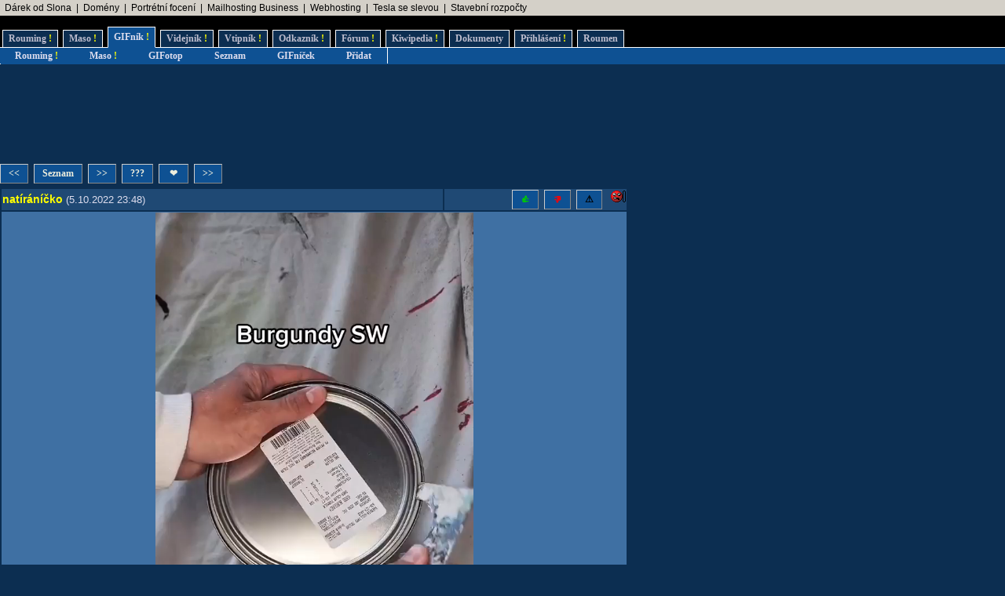

--- FILE ---
content_type: text/html; charset=UTF-8
request_url: https://www.rouming.cz/roumingGIF.php?gif=82923
body_size: 6418
content:

<!DOCTYPE html PUBLIC "-//W3C//DTD XHTML 1.0 Transitional//EN" "https://www.w3.org/TR/xhtml1/DTD/xhtml1-transitional.dtd">
<html xmlns="https://www.w3.org/1999/xhtml" xml:lang="cs" lang="cs">
<head>
<meta name="viewport" content="width=device-width, initial-scale=1"/>
<meta http-equiv="Content-Type" content="text/html; charset=utf-8"/>
<meta http-equiv="Content-language" content="cs" />
<meta name="description" content="Roumenův Rouming server plný zábavných a zajímavých obrázků, videí, odkazů a vtipů. Materiál pro hodiny a hodiny online zábavy a legrace."/>
<meta name="keywords" content="humor, obrázky, foto, fotky, video, sranda, legrace, videoklipy, hry, on-line, online, Roumen, Rouming"/>
<meta name="theme-color" content="#0c2e51"/>
<meta name="title" content="natíráníčko"/>
<meta name="description" content="natíráníčko"/>
<title>Roumenův Rouming - GIFník - Zábavné animované GIFy - natíráníčko</title>
<link rel="shortcut icon" href="/images/favicon.ico"/>
<link href="https://www.rouming.cz/roumingRSS.php" rel="alternate" type="application/rss+xml" title="Rouming RSS"/>
<link href="https://www.rouming.cz/roumingPiclensRSS.php" rel="alternate" type="application/rss+xml" title="" id="gallery" />
<link href="/style/roumingNew6.css" rel="stylesheet" type="text/css"/>
</head>
<body class="roumingBody" link="#22ffff" alink="#55ffff" vlink="#ccffff">
<!--lista-->
<table align="center" cellspacing="0" width="100%" class="roumingLista">
 <tbody>
  <tr>
   <td align="left">&nbsp;
<a target="_blank" title="Dobrý dárek ji rozesměje. Skvělý dárek ji rozechvěje!" onmousedown="this.href='https://www.rouming.cz/roumingRedirector.php?type=lista&amp;dest=83'; return true;" href="https://www.ruzovyslon.cz/?a_box=54321" rel="nofollow" class="roumingListaLink">Dárek od Slona</a>
 &nbsp;|&nbsp; <a target="_blank" title="WEDOS hosting - domény" onmousedown="this.href='https://www.rouming.cz/roumingRedirector.php?type=lista&amp;dest=63'; return true;" href="https://www.wedos.cz/domeny?ap=66139" rel="nofollow" class="roumingListaLink">Domény</a>
 &nbsp;|&nbsp; <a target="_blank" title="Minimalistické portrétní rodinné a párové focení. Přirozeně a opravdově." onmousedown="this.href='https://www.rouming.cz/roumingRedirector.php?type=lista&amp;dest=84'; return true;" href="https://www.mini-foto-sessions.cz/" rel="nofollow" class="roumingListaLink">Portrétní focení</a>
 &nbsp;|&nbsp; <a target="_blank" title="1 TB prostoru zajistí téměř neomezený business mailhosting bez starostí" onmousedown="this.href='https://www.rouming.cz/roumingRedirector.php?type=lista&amp;dest=85'; return true;" href="https://vedos.cz/mailhosting/?ap=D8FKnn" rel="nofollow" class="roumingListaLink">Mailhosting Business</a>
 &nbsp;|&nbsp; <a target="_blank" title="Profesionální webhosting, bezkonkurenční VPS." onmousedown="this.href='https://www.rouming.cz/roumingRedirector.php?type=lista&amp;dest=32'; return true;" href="https://www.wedos.cz/webhosting?ap=66139" rel="nofollow" class="roumingListaLink">Webhosting</a>
 &nbsp;|&nbsp; <a target="_blank" title="Využijte slevu 11 500 Kč na nový vůz Tesla!" onmousedown="this.href='https://www.rouming.cz/roumingRedirector.php?type=lista&amp;dest=82'; return true;" href="https://tesla.com/cs_cz/referral/roman798595" rel="nofollow" class="roumingListaLink">Tesla se slevou</a>
 &nbsp;|&nbsp; <a target="_blank" title="-" onmousedown="this.href='https://www.rouming.cz/roumingRedirector.php?type=lista&amp;dest=86'; return true;" href="https://www.karelpojer.cz/" rel="nofollow" class="roumingListaLink">Stavební rozpočty</a>
   </td>
  </tr>
 </tbody>
</table>
<!--/lista-->
<div class="roumingMenu nomobile">
<ul>
 <li class="normal" title="Roumenizované soubory"><a href="https://www.rouming.cz/">Rouming<span class="yellow">&nbsp;!</span></a></li>
 <li class="normal" title="Masité soubory"><a href="https://www.roumenovomaso.cz/">Maso<span class="yellow">&nbsp;!</span></a></li>
 <li class="active" title="Zábavné animované GIFy"><a href="roumingGIF.php">GIFník<span class="yellow">&nbsp;!</span></a></li>
 <li class="normal" title="Zajímavá videa z Youtube"><a href="roumingVideo.php">Videjník<span class="yellow">&nbsp;!</span></a></li>
 <li class="normal" title="Vtipy a jiný psaný humor"><a href="roumingJokes.php">Vtipník<span class="yellow">&nbsp;!</span></a></li>
 <li class="normal" title="Zajímavé odkazy"><a href="roumingLinks.php">Odkazník<span class="yellow">&nbsp;!</span></a></li>
 <li class="normal" title="Pokec s ostatními"><a href="roumingForum.php">Fórum<span class="yellow">&nbsp;!</span></a></li>
 <li class="normal" title="Knowledge base Roumingu"><a href="roumingKiwi.php">Kiwipedia<span class="yellow">&nbsp;!</span></a></li>
 <li class="normal" title="Dokumenty Roumingu"><a href="roumingRules.php">Dokumenty</a></li>
 <li class="normal" title="Přihlášení uživatele"><a href="roumingUserLogin.php">Přihlášení<span class="yellow">&nbsp;!</span></a></li>
 <li class="normal" title="Kdo jsem?"><a href="https://www.roumen.cz">Roumen</a></li>
</ul>
</div>

<div class="roumingMenu mobile">
<ul>
 <li class="normal" title="Roumenizované soubory"><a href="https://www.rouming.cz/">Rouming<span class="yellow">&nbsp;!</span></a></li>
 <li class="normal" title="Masité soubory"><a href="https://www.roumenovomaso.cz/">Maso<span class="yellow">&nbsp;!</span></a></li>
 <li class="normal" title="Zajímavá videa z Youtube"><a href="roumingVideo.php">Videa<span class="yellow">&nbsp;!</span></a></li>
 <li class="active" title="Zábavné animované GIFy"><a href="roumingGIF.php">GIFy<span class="yellow">&nbsp;!</span></a></li>
 <li class="normal" title="Vtipy a jiný psaný humor"><a href="roumingJokes.php">Vtipy<span class="yellow">&nbsp;!</span></a></li>
 <li class="normal" title="Pokec s ostatními"><a href="roumingForum.php">Fórum<span class="yellow">&nbsp;!</span></a></li>
 <li class="normal" title="Knowledge base Roumingu"><a href="roumingKiwi.php">Kiwi<span class="yellow">&nbsp;!</span></a></li>
 <li class="normal" title="Dokumenty Roumingu"><a href="roumingRules.php">...</a></li>
 <li class="normal" title="Přihlášení uživatele"><a href="roumingUserLogin.php">Login<span class="yellow">&nbsp;!</span></a></li>
</ul>
</div>


<div class="roumingSubMenu">
<ul>
 <li title="Rouming GIFník"><a href="roumingGIF.php">Rouming<span class="yellow">&nbsp;!</span></a></li>
 <li title="Maso GIFník"><a href="https://www.roumenovomaso.cz/masoGIF.php">Maso<span class="yellow">&nbsp;!</span></a></li>
 <li title="Výběr nejlepších GIFů z GIFníku"><a href="roumingGIFTop.php">GIFotop</a></li>
 <li title="GIFník seznam"><a href="roumingGIFList.php">Seznam</a></li>
 <li title="Zkrácený seznam GIFů"><a href="roumingGIFListCondensed.php">GIFníček</a></li>
 <li title="Přidat nový GIF"><a href="roumingGIFAdd.php">Přidat</a></li>
 <li></li>
</ul>
</div>
<script language="JavaScript" type="text/javascript">
<!--
function show(id) {
  var ele=document.getElementById("xxx"+id);
  if(ele.style.display=="block")
    ele.style.display="none";
  else
    ele.style.display="block";
}
//-->
</script>
<div class="roumingList">
<br/>
<!--full (1)-->
<!---1-->
<script async src="//pagead2.googlesyndication.com/pagead/js/adsbygoogle.js"></script>
<!-- Leader -->
<ins class="adsbygoogle"
     style="display:inline-block;width:728px;height:90px"
     data-ad-client="ca-pub-9142688758225122"
     data-ad-slot="8341626099"></ins>
<script>
(adsbygoogle = window.adsbygoogle || []).push({});
</script>
  <br/><br/>
  <div class="wrapper">
    <div class="middle mw800">
  <div class="control">
   <span class="roumingButton"><a href="?gif=82925" id="leftGif" title="Novější GIF">&lt;&lt;</a></span>
   <span class="roumingButton"><a href="roumingGIFList.php?gif=82923#82923" title="Do seznamu GIFů">Seznam</a></span>
   <span class="roumingButton"><a href="?gif=82922" id="rightGif" title="Starší GIF">&gt;&gt;</a></span>
   <span class="roumingButton nomobile"><a href="?gif=118330" title="Zobrazit jiný GIF">???</a></span>
 <span class="roumingButton nomobile"><a href="roumingLike.php?type=6&amp;id=82923&amp;fav=1" title="Přidat GIF do oblíbených">&nbsp;&#10084;&nbsp;</a></span>
   <span class="roumingButton nomobile"><a href="?gif=82922" title="Starší GIF">&gt;&gt;</a></span>
  </div>
      <table width="100%" border="0">
    <tr class="roumingForum">
      <td class="roumingForumTitle" align="left">
                  <a href="roumingGIFList.php?gif=82923#82923"><strong title="natíráníčko"><span class="yellow">natíráníčko</span></strong></a>
        <font size="-1">(5.10.2022 23:48)</font>
      </td>
      <td class="roumingForumTitle" align="right" valign="middle" width="230" title="Známka: 5, váha: malá">
        <span class="roumingButton"><a href="javascript:vote('Yes',82923);" title="Tento GIF je super!"><font color="#00cc00"><b>&#128077;</b></font></a></span>&nbsp;<span class="roumingButton"><a href="javascript:vote('No',82923);" title="Tento GIF je o ničem!"><font color="red"><b>&#128078;</b></font></a></span>&nbsp;<span class="roumingButton"><a href="javascript:void(0)" onclick="javascript:window.open('https://www.rouming.cz/roumingGIFReporter.php?id=82923','r','width=520,height=200');"  title="Nahlásit problém s GIFem."><font color="black"><b>&#9888;&#65039;</b></font></a></span>&nbsp;&nbsp;<img src="images/rank5.gif" alt="Známka: 5"/><img src="images/weight0.gif" alt="Váha: malá"/>
      </td>
    </tr>
    <tr>
      <td class="roumingForumMessage" align="center" colspan="2">
        <video id="video" preload="auto" autoplay="autoplay" loop="loop" title="natíráníčko" controls style="max-width: 100vw; max-height: 100vh;">
  <source src="https://vid.pr0gramm.com/2022/10/05/2b5e33a9add02ea9.mp4">
  <strong>Váš prohlížeč nepodporuje video.</strong>
</video>
<br/>
      </td>
    </tr>
      </table>
  <div class="control">
   <span class="roumingButton"><a href="?gif=82925" id="leftGif" title="Novější GIF">&lt;&lt;</a></span>
   <span class="roumingButton"><a href="roumingGIFList.php?gif=82923#82923" title="Do seznamu GIFů">Seznam</a></span>
   <span class="roumingButton"><a href="?gif=82922" id="rightGif" title="Starší GIF">&gt;&gt;</a></span>
   <span class="roumingButton nomobile"><a href="?gif=118330" title="Zobrazit jiný GIF">???</a></span>
 <span class="roumingButton nomobile"><a href="roumingLike.php?type=6&amp;id=82923&amp;fav=1" title="Přidat GIF do oblíbených">&nbsp;&#10084;&nbsp;</a></span>
   <span class="roumingButton nomobile"><a href="?gif=82922" title="Starší GIF">&gt;&gt;</a></span>
  </div>
<script language="JavaScript" type="text/javascript" defer>
  (function () {
    const video=document.getElementById('video');
    if (video===null) {
      return;
    }
    // volume
    let data=JSON.parse(localStorage.getItem('gifnik-sound'));
    if (data!==null) {
      video.volume=data.volume;
      video.muted=data.muted;
    }

    const volumeHandler=function () {
      localStorage.setItem('gifnik-sound', JSON.stringify({volume: video.volume, muted: video.muted}));
    };
    video.addEventListener('volumechange', volumeHandler, {capture: false, passive: true});

    // rate
    let rateData=JSON.parse(localStorage.getItem('gifnik-rate'));
    if (rateData!==null) {
      video.playbackRate=rateData.playbackRate;
    }

    const rateHandler=function () {
      localStorage.setItem('gifnik-rate', JSON.stringify({playbackRate: video.playbackRate}));
    };
    video.addEventListener('ratechange', rateHandler, {capture: false, passive: true});
  })();
</script>
<script language="JavaScript" type="text/javascript" defer>
  function arrowHandler(e) {
    if (!e.altKey && !e.ctrlKey && !e.metaKey && !e.shiftKey) {
      let button = null;
      switch (e.key) {
        case "ArrowLeft":
          button = document.getElementById('leftGif');
          break;
        case "ArrowRight":
          button = document.getElementById('rightGif');
          break;
      }
      if (button) {
        e.preventDefault();
        location.assign(button.href);
      }
    }
  };
  setTimeout(function() {
    window.addEventListener('keydown', arrowHandler, {capture: true, passive: false});
  }, 250)
</script>
  <br/>
  <span class="roumingButton"><a href="https://www.rouming.cz/roumingComments.php?object=509461" title="Zobrazit všechny komentáře">Komentáře (17)</a></span>
  <span class="roumingButton"><a href="https://www.rouming.cz/roumingComments.php?object=509461" title="Přidat nový komentář">Komentovat</a></span>
  <span class="roumingButton"><a href="https://www.rouming.cz/roumingComments.php?object=509461&amp;action=hide" title="Nezobrazovat komentáře">Nezobrazovat</a></span>
  <br/><br/>
  <div class="middle mw800">
   <table width="100%" style="table-layout:fixed">
    <tr class="roumingForum">
      <td class="roumingForumTitle" align="left" height="10" width="100%">
        	<a href="https://www.rouming.cz/roumingComments.php?object=509461" title="Zobrazit celou diskusi">natíráníčko</a>
        (Jitrnice)        <font size="-1">(6.10.2022 16:04)</font>
      </td>
    </tr>
    <tr>
      <td class="roumingForumMessage" valign="top">
        Nesnáším tyhle obkreslovače, co zamrdaj zásuvky a vypínače barvou. <img src="/images/smiles/angry.gif" alt=">-O" border="0"/>       </td>
    </tr>
    <tr>
      <td colspan="3">
	<hr/>
      </td>
    </tr>
    <tr class="roumingForum">
      <td class="roumingForumTitle" align="left" height="10" width="100%">
        	<a href="https://www.rouming.cz/roumingComments.php?object=509461" title="Zobrazit celou diskusi">natíráníčko</a>
        (<a href="https://www.rouming.cz/roumingUserDetail.php?id=969903" title="Informace o registrovaném uživateli">EddieBlake</a>)&nbsp;<strong title="Registrovaný uživatel">R</strong><strong title="Premium uživatel (vyprší 12.2.2030)" style="color:#909090">P</strong>        <font size="-1">(6.10.2022 15:59)</font>
      </td>
    </tr>
    <tr>
      <td class="roumingForumMessage" valign="top">
        Proč mu někdo nezláme hnáty?      </td>
    </tr>
    <tr>
      <td colspan="3">
	<hr/>
      </td>
    </tr>
    <tr class="roumingForum">
      <td class="roumingForumTitle" align="left" height="10" width="100%">
        	<a href="https://www.rouming.cz/roumingComments.php?object=509461" title="Zobrazit celou diskusi">natíráníčko</a>
        (<a href="https://www.rouming.cz/roumingUserDetail.php?id=325705" title="Informace o registrovaném uživateli">pan_Jaroslav_Crha_guru_IT</a>)&nbsp;<strong title="Registrovaný uživatel">R</strong><strong title="Premium uživatel (vyprší 5.2.2027)" style="color:#909090">P</strong>        <font size="-1">(6.10.2022 14:56)</font>
      </td>
    </tr>
    <tr>
      <td class="roumingForumMessage" valign="top">
        a teď modrou frajere. <img src="/images/smiles/girlwink.gif" alt=";-)" border="0"/>       </td>
    </tr>
    <tr>
      <td colspan="3">
	<hr/>
      </td>
    </tr>
    <tr class="roumingForum">
      <td class="roumingForumTitle" align="left" height="10" width="100%">
        	<a href="https://www.rouming.cz/roumingComments.php?object=509461" title="Zobrazit celou diskusi">natíráníčko</a>
        (192)        <font size="-1">(6.10.2022 10:22)</font>
      </td>
    </tr>
    <tr>
      <td class="roumingForumMessage" valign="top">
        prvni tahy vždy nahoru more<img src="/images/smiles/sad.gif" alt=":(" border="0"/>((      </td>
    </tr>
    <tr>
      <td colspan="3">
	<hr/>
      </td>
    </tr>
    <tr class="roumingForum">
      <td class="roumingForumTitle" align="left" height="10" width="100%">
        	<a href="https://www.rouming.cz/roumingComments.php?object=509461" title="Zobrazit celou diskusi">natíráníčko</a>
        (<a href="https://www.rouming.cz/roumingUserDetail.php?id=593091" title="Informace o registrovaném uživateli">jehovista - ten pravy</a>)&nbsp;<strong title="Registrovaný uživatel">R</strong><strong title="Premium uživatel (vyprší 20.1.2032)" style="color:#909090">P</strong>        <font size="-1">(6.10.2022 9:13)</font>
      </td>
    </tr>
    <tr>
      <td class="roumingForumMessage" valign="top">
        antonym: Spis je to idiot. Malovat a nesundat pritom kryt zasuvky <img src="/images/smiles/lookpodozr.gif" alt="=)" border="0"/>       </td>
    </tr>
    <tr>
      <td colspan="3">
	<hr/>
      </td>
    </tr>
    <tr class="roumingForum">
      <td class="roumingForumTitle" align="left" height="10" width="100%">
        	<a href="https://www.rouming.cz/roumingComments.php?object=509461" title="Zobrazit celou diskusi">natíráníčko</a>
        (Mucha)        <font size="-1">(6.10.2022 8:42)</font>
      </td>
    </tr>
    <tr>
      <td class="roumingForumMessage" valign="top">
        Na malování si taky beru zásadně bílé oblečení.      </td>
    </tr>
    <tr>
      <td colspan="3">
	<hr/>
      </td>
    </tr>
    <tr class="roumingForum">
      <td class="roumingForumTitle" align="left" height="10" width="100%">
        	<a href="https://www.rouming.cz/roumingComments.php?object=509461" title="Zobrazit celou diskusi">natíráníčko</a>
        (<a href="https://www.rouming.cz/roumingUserDetail.php?id=986333" title="Informace o registrovaném uživateli">antonym</a>)&nbsp;<strong title="Registrovaný uživatel">R</strong><strong title="Premium uživatel (vyprší 5.4.2033)" style="color:#909090">P</strong>        <font size="-1">(6.10.2022 8:37)</font>
      </td>
    </tr>
    <tr>
      <td class="roumingForumMessage" valign="top">
        je to docela machr, tu hranu jen tak stetkou bez pasky...      </td>
    </tr>
    <tr>
      <td colspan="3">
	<hr/>
      </td>
    </tr>
    <tr class="roumingForum">
      <td class="roumingForumTitle" align="left" height="10" width="100%">
        	<a href="https://www.rouming.cz/roumingComments.php?object=509461" title="Zobrazit celou diskusi">natíráníčko</a>
        (haxorr)        <font size="-1">(6.10.2022 7:59)</font>
      </td>
    </tr>
    <tr>
      <td class="roumingForumMessage" valign="top">
        GL premalovat to potom na inu .... ako ciernu ?  <img src="/images/smiles/lol.gif" alt=":-D" border="0"/>       </td>
    </tr>
    <tr>
      <td colspan="3">
	<hr/>
      </td>
    </tr>
    <tr class="roumingForum">
      <td class="roumingForumTitle" align="left" height="10" width="100%">
        	<a href="https://www.rouming.cz/roumingComments.php?object=509461" title="Zobrazit celou diskusi">natíráníčko</a>
        (brnonymova reinkarnace)        <font size="-1">(6.10.2022 7:10)</font>
      </td>
    </tr>
    <tr>
      <td class="roumingForumMessage" valign="top">
        Na starou omitku proste penetraci, jinak to nedas. Nekdo experimentuje i s jarem.      </td>
    </tr>
    <tr>
      <td colspan="3">
	<hr/>
      </td>
    </tr>
    <tr class="roumingForum">
      <td class="roumingForumTitle" align="left" height="10" width="100%">
        	<a href="https://www.rouming.cz/roumingComments.php?object=509461" title="Zobrazit celou diskusi">natíráníčko</a>
        (<a href="https://www.rouming.cz/roumingUserDetail.php?id=310675" title="Informace o registrovaném uživateli">Dr.Str.</a>)&nbsp;<strong title="Registrovaný uživatel">R</strong><strong title="Premium uživatel (vyprší 26.2.2037)" style="color:#909090">P</strong>        <font size="-1">(6.10.2022 7:01)</font>
      </td>
    </tr>
    <tr>
      <td class="roumingForumMessage" valign="top">
        Hlavně to dělá na sádroš. Ten se maluje mnohem snáz.      </td>
    </tr>
    <tr>
      <td colspan="3">
	<hr/>
      </td>
    </tr>
    <tr class="roumingForum">
      <td class="roumingForumTitle" align="left" height="10" width="100%">
        	<a href="https://www.rouming.cz/roumingComments.php?object=509461" title="Zobrazit celou diskusi">natíráníčko</a>
        (<a href="https://www.rouming.cz/roumingUserDetail.php?id=648442" title="Informace o registrovaném uživateli">Bobsik</a>)&nbsp;<strong title="Registrovaný uživatel">R</strong><strong title="Premium uživatel (vyprší 17.7.2035)" style="color:#909090">P</strong>        <font size="-1">(6.10.2022 6:11)</font>
      </td>
    </tr>
    <tr>
      <td class="roumingForumMessage" valign="top">
        *zkusis=zkusi na      </td>
    </tr>
    <tr>
      <td colspan="3">
	<hr/>
      </td>
    </tr>
    <tr class="roumingForum">
      <td class="roumingForumTitle" align="left" height="10" width="100%">
        	<a href="https://www.rouming.cz/roumingComments.php?object=509461" title="Zobrazit celou diskusi">natíráníčko</a>
        (<a href="https://www.rouming.cz/roumingUserDetail.php?id=648442" title="Informace o registrovaném uživateli">Bobsik</a>)&nbsp;<strong title="Registrovaný uživatel">R</strong><strong title="Premium uživatel (vyprší 17.7.2035)" style="color:#909090">P</strong>        <font size="-1">(6.10.2022 6:10)</font>
      </td>
    </tr>
    <tr>
      <td class="roumingForumMessage" valign="top">
        At to zkusis moji starou zaprcanou omitkou z bordelu delanou za prvni republiky z ceho slo.. kdyz to tam udela takhle, tak ho teprve budu obdivovat <img src="/images/smiles/lol.gif" alt=":D" border="0"/>       </td>
    </tr>
    <tr>
      <td colspan="3">
	<hr/>
      </td>
    </tr>
    <tr class="roumingForum">
      <td class="roumingForumTitle" align="left" height="10" width="100%">
        	<a href="https://www.rouming.cz/roumingComments.php?object=509461" title="Zobrazit celou diskusi">natíráníčko</a>
        (bls)        <font size="-1">(6.10.2022 2:24)</font>
      </td>
    </tr>
    <tr>
      <td class="roumingForumMessage" valign="top">
        valecek obyč stetec kvalitnejsi ale je linej sundat trim ze zasufky co drzi na jednom šroubku takze je to podtim nenařený a uplně hnusný... <img src="/images/smiles/lol.gif" alt=":-D" border="0"/>       </td>
    </tr>
    <tr>
      <td colspan="3">
	<hr/>
      </td>
    </tr>
    <tr class="roumingForum">
      <td class="roumingForumTitle" align="left" height="10" width="100%">
        	<a href="https://www.rouming.cz/roumingComments.php?object=509461" title="Zobrazit celou diskusi">natíráníčko</a>
        (<a href="https://www.rouming.cz/roumingUserDetail.php?id=471040" title="Informace o registrovaném uživateli">vaše lokální tgirl</a>)&nbsp;<strong title="Registrovaný uživatel">R</strong><strong title="Premium uživatel (vyprší 2.3.2026)" style="color:#909090">P</strong>        <font size="-1">(6.10.2022 0:49)</font>
      </td>
    </tr>
    <tr>
      <td class="roumingForumMessage" valign="top">
        spíš myslím, že nahrávajícímu cuká z těch zvuků plácání vlhkého štětce      </td>
    </tr>
    <tr>
      <td colspan="3">
	<hr/>
      </td>
    </tr>
    <tr class="roumingForum">
      <td class="roumingForumTitle" align="left" height="10" width="100%">
        	<a href="https://www.rouming.cz/roumingComments.php?object=509461" title="Zobrazit celou diskusi">natíráníčko</a>
        (boba)        <font size="-1">(6.10.2022 0:30)</font>
      </td>
    </tr>
    <tr>
      <td class="roumingForumMessage" valign="top">
        použij pěnový váleček... z obyčejné žluté pěny (takový molitan).      </td>
    </tr>
    <tr>
      <td colspan="3">
	<hr/>
      </td>
    </tr>
   </table>
  </div>
  <span class="roumingButton"><a href="https://www.rouming.cz/roumingComments.php?object=509461" title="Zobrazit další komentáře">další...</a></span>
    <br/><br/><br/><br/>
    </div>
    <div class="sidebar w300">
<!--sky (1)-->
<!---1-->
<script async src="//pagead2.googlesyndication.com/pagead/js/adsbygoogle.js"></script>
<!-- Sky wide -->
<ins class="adsbygoogle"
     style="display:inline-block;width:300px;height:600px"
     data-ad-client="ca-pub-9142688758225122"
     data-ad-slot="8675932891"></ins>
<script>
(adsbygoogle = window.adsbygoogle || []).push({});
</script>
    </div>
  </div>
</div>
<br/><br/>
<script language="JavaScript" type="text/javascript">
<!--
  function vote(value, id) {
    frames['voteFrame'].location.href='roumingVoter.php?action=vote&type=gif&value='+value+'&id='+id;
  }
//-->
</script>
<iframe style="position:absolute;display:none;left:0px;z-index:1000;" id="voteFrame" class="iframe" frameborder="0" scrolling="no" name="voteFrame" src="roumingVoter.php" width="1" height="1"></iframe>
<br/>
<div id="fb-root"></div>
<script type="text/javascript">(function(d, s, id) {
 var js, fjs = d.getElementsByTagName(s)[0];
 if (d.getElementById(id)) return;
  js = d.createElement(s); js.id = id;
  js.src = "//connect.facebook.net/en_US/all.js#xfbml=1&amp;appId=115862975104865";
  fjs.parentNode.insertBefore(js, fjs);
 }(document, 'script', 'facebook-jssdk'));
</script>
<script language="JavaScript" type="text/javascript">
<!--
document.write ('<img src="https://toplist.cz/dot.asp?id=169028&https='+escape(document.referrer)+'&wi='+escape(window.screen.width)+'&he='+escape(window.screen.height)+'&cd='+escape(window.screen.colorDepth)+'&t='+escape(document.title)+'" width="1" height="1" border="0" alt="" >');
//-->
</script><noscript><img src="https://toplist.cz/dot.asp?id=169028" border="0" alt="TOPlist" width="1" height="1"/></noscript>
<script type="text/javascript">
 var _gaq = _gaq || [];
 _gaq.push(['_setAccount', 'UA-29456767-1']);
 _gaq.push(['_trackPageview']);

 (function() {
    var ga = document.createElement('script'); ga.type = 'text/javascript'; ga.async = true;
    ga.src = ('https:' == document.location.protocol ? 'https://ssl' : 'http://www') + '.google-analytics.com/ga.js';
    var s = document.getElementsByTagName('script')[0]; s.parentNode.insertBefore(ga, s);
 })();
</script>
<!-- Google tag (gtag.js) -->
<script async src="https://www.googletagmanager.com/gtag/js?id=G-ZL8RP8ECV5"></script>
<script>
  window.dataLayer = window.dataLayer || [];
  function gtag(){dataLayer.push(arguments);}
  gtag('js', new Date());

  gtag('config', 'G-ZL8RP8ECV5');
</script>
<noscript>
<a href="https://go.eu.bbelements.com/please/redirect/20220/1/19/1/" target="_blank"><img src="https://go.eu.bbelements.com/please/showit/20220/1/19/1/?typkodu=img" border='0' alt='' /></a>
</noscript>
</body>
</html>

--- FILE ---
content_type: text/html; charset=utf-8
request_url: https://www.google.com/recaptcha/api2/aframe
body_size: 265
content:
<!DOCTYPE HTML><html><head><meta http-equiv="content-type" content="text/html; charset=UTF-8"></head><body><script nonce="5MURPhphnHHCBJMerUvW8g">/** Anti-fraud and anti-abuse applications only. See google.com/recaptcha */ try{var clients={'sodar':'https://pagead2.googlesyndication.com/pagead/sodar?'};window.addEventListener("message",function(a){try{if(a.source===window.parent){var b=JSON.parse(a.data);var c=clients[b['id']];if(c){var d=document.createElement('img');d.src=c+b['params']+'&rc='+(localStorage.getItem("rc::a")?sessionStorage.getItem("rc::b"):"");window.document.body.appendChild(d);sessionStorage.setItem("rc::e",parseInt(sessionStorage.getItem("rc::e")||0)+1);localStorage.setItem("rc::h",'1768967167148');}}}catch(b){}});window.parent.postMessage("_grecaptcha_ready", "*");}catch(b){}</script></body></html>